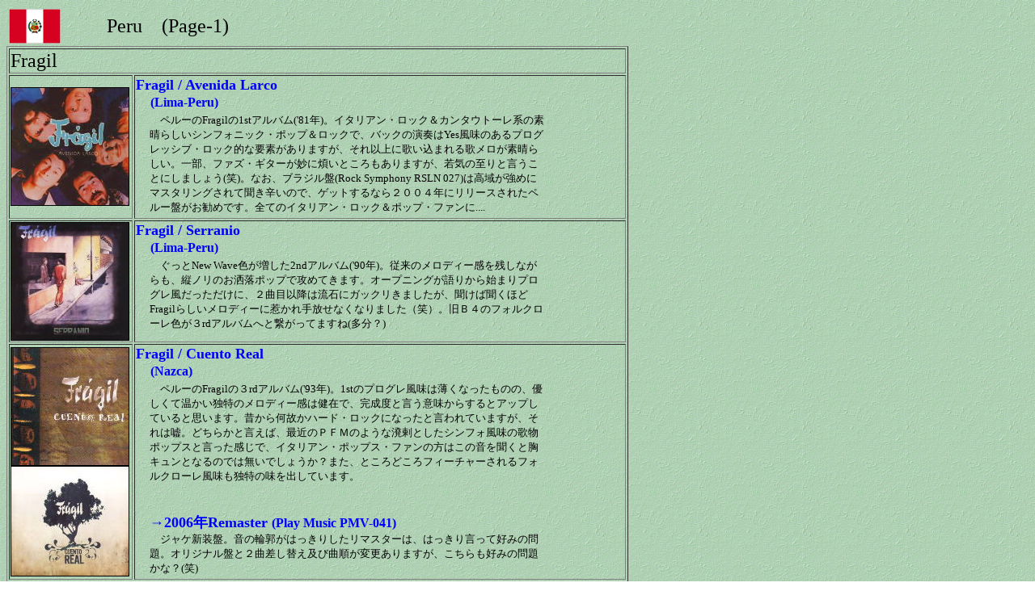

--- FILE ---
content_type: text/html
request_url: http://gdawn.music.coocan.jp/HTML/Peru.htm
body_size: 24287
content:
<!DOCTYPE HTML PUBLIC "-//W3C//DTD HTML 4.01 Transitional//EN">
<HTML>
<HEAD>
<meta name="GENERATOR" content="JustSystems Homepage Builder Version 21.0.5.0 for Windows">
<meta http-equiv="Content-Type" content="text/html; charset=Shift_JIS">
<meta http-equiv="Content-Style-Type" content="text/css">
<TITLE></TITLE>
</HEAD>
<BODY background="../wall01_3.gif">
<TABLE width="700">
  <TBODY>
    <TR>
      <TD><IMG src="../FL190_PE.GIF" width="64" height="43" border="0"></TD>
      <TD width="40"></TD>
      <TD colspan="2" width="500"><FONT color="#000000" size="+2" face="ＭＳ ゴシック">Peru　(Page-1)</FONT>　</TD>
    </TR>
  </TBODY>
</TABLE>
<TABLE border="1">
  <TBODY>
    <TR>
      <TD colspan="2"><FONT color="#000000" size="+2" face="ＭＳ ゴシック">Fragil</FONT></TD>
    </TR>
    <TR>
      <TD><IMG src="Image0180002021.JPG" width="145" height="145" border="1"></TD>
      <TD valign="top" width="604"><B><FONT color="#0000ff" size="+1" face="ＭＳ ゴシック">Fragil / Avenida Larco<br>
      　</FONT><FONT color="#0000ff" face="ＭＳ ゴシック">(Lima-Peru)</FONT></B>
      <table border="0">
        <tbody>
          <tr>
            <td width="10"></td>
            <td width="490"><font color="#000000" size="-1" face="ＭＳ ゴシック">　ペルーのFragilの1stアルバム('81年)。イタリアン・ロック＆カンタウトーレ系の素晴らしいシンフォニック・ポップ＆ロックで、バックの演奏はYes風味のあるプログレッシブ・ロック的な要素がありますが、それ以上に歌い込まれる歌メロが素晴らしい。一部、ファズ・ギターが妙に煩いところもありますが、若気の至りと言うことにしましょう(笑)。なお、ブラジル盤(Rock
            Symphony RSLN 027)は高域が強めにマスタリングされて聞き辛いので、ゲットするなら２００４年にリリースされたペルー盤がお勧めです。全てのイタリアン・ロック＆ポップ・ファンに....</font></td>
          </tr>
        </tbody>
      </table>
      </TD>
    </TR>
    <TR>
      <TD><IMG src="../Review/HTML/Image018000200.JPG" width="145" height="145" border="1"></TD>
      <TD valign="top"><FONT color="#0000ff" size="+1" face="ＭＳ ゴシック"><B>Fragil / Serranio<br>
      　</B></FONT><FONT color="#0000ff" face="ＭＳ ゴシック"><B>(Lima-Peru)</B></FONT>
      <table border="0">
        <tbody>
          <tr>
            <td width="10"></td>
            <td width="490"><font color="#000000" size="-1" face="ＭＳ ゴシック">　ぐっと<span lang="EN-US">New Wave</span>色が増した<span lang="EN-US">2nd</span>アルバム<span lang="EN-US">('90</span>年<span lang="EN-US">)</span>。従来のメロディー感を残しながらも、縦ノリのお洒落ポップで攻めてきます。オープニングが語りから始まりプログレ風だっただけに、２曲目以降は流石にガックリきましたが、聞けば聞くほど<span lang="EN-US">Fragil</span>らしいメロディーに惹かれ手放せなくなりました（笑）。旧<span lang="EN-US">Ｂ４</span>のフォルクローレ色が３<span lang="EN-US">rd</span>アルバムへと繋がってますね<span lang="EN-US">(多分</span>？<span lang="EN-US">)</span></font></td>
          </tr>
        </tbody>
      </table>
      </TD>
    </TR>
    <TR>
      <TD><IMG src="../00000481.jpg" width="145" height="145" border="1"><br>
      <img src="../Review/HTML/Image018000199.JPG" width="145" height="135" border="1"></TD>
      <TD valign="top"><B><FONT color="#0000ff" size="+1" face="ＭＳ ゴシック">Fragil / Cuento Real<br>
      　</FONT><font color="#0000ff" face="ＭＳ ゴシック">(Nazca)</font></B>
      <table border="0">
        <tbody>
          <tr>
            <td width="10"></td>
            <td width="490"><font color="#000000" size="-1" face="ＭＳ ゴシック">　ペルーのFragilの３rdアルバム('93年)。1stのプログレ風味は薄くなったものの、優しくて温かい独特のメロディー感は健在で、完成度と言う意味からするとアップしていると思います。昔から何故かハード・ロックになったと言われていますが、それは嘘。どちらかと言えば、最近のＰＦＭのような溌剌としたシンフォ風味の歌物ポップスと言った感じで、イタリアン・ポップス・ファンの方はこの音を聞くと胸キュンとなるのでは無いでしょうか？また、ところどころフィーチャーされるフォルクローレ風味も独特の味を出しています。</font><br>
            <br>
            <br>
      <font color="#0000ff" size="+1" face="ＭＳ ゴシック"><b>→2006年Remaster </b></font><FONT color="#0000ff" face="ＭＳ ゴシック"><B>(Play Music PMV-041)</B></FONT><BR>
      <FONT color="#000000" size="-1" face="ＭＳ ゴシック">　ジャケ新装盤。音の輪郭がはっきりしたリマスターは、はっきり言って好みの問題。オリジナル盤と２曲差し替え及び曲順が変更ありますが、こちらも好みの問題かな？(笑)</FONT></td>
          </tr>
        </tbody>
      </table>
      </TD>
    </TR>
    <TR>
      <TD><IMG src="../00000480.jpg" width="145" height="145" border="1"></TD>
      <TD valign="top"><B><FONT color="#0000ff" size="+1" face="ＭＳ ゴシック">Fragil / Alunado<br>
      　</FONT></B><font size="+0" color="#0000ff" face="ＭＳ ゴシック"><B>(Derechos Reservados)</B></font>
      <table border="0">
        <tbody>
          <tr>
            <td width="10"></td>
            <td width="490"><font color="#000000" size="-1" face="ＭＳ ゴシック">　1995年リリースの4thアルバム。１曲目で、いきなりのPoohを思わせるVocalコーラスからもう全開です。前作と比較すると、フォルクローレ色が後退し、産業ロック的な要素と力強さが増していますが、独特のメロディー感はそのままで、やはりイタリアン・ポップスを思わせます。なんと1stのタイトル曲を再録していますが、個人的にはこちらのテイクの方が好きだったりします。</font></td>
          </tr>
        </tbody>
      </table>
      </TD>
    </TR>
    <TR>
      <TD><IMG src="../Review/HTML/00002283.jpg" width="145" height="145" border="1"><br>
      <img src="../Review/HTML/Image0180002011.JPG" width="145" height="145" border="1"></TD>
      <TD valign="top"><B><FONT color="#0000ff" size="+1" face="ＭＳ ゴシック">Fragil / Sorpresa del Tiempo<br>
      　</FONT><FONT color="#0000ff" face="ＭＳ ゴシック">(Musea FGBG 4423.AR)</FONT></B>
      <table border="0">
        <tbody>
          <tr>
            <td width="10"></td>
            <td width="490"><font color="#000000" size="-1" face="ＭＳ ゴシック">　2002年にリリースされたFragilの1999年のLive。オーケストラを交え、名作1stアルバムの曲をメインに（１０曲中９曲を収録)収録。1stアルバムでは、まだ未成熟と言うか青臭かった印象のあった楽曲が、よりメロディアスにより滑らかに演奏されていきます。１ｓｔアルバムの曲はこのアルバムで完成をみたのでは無いでしょうか？表面的なプログレ色は薄くなりましたが、音楽の魅力はアップしていますネ。まるでI
            Poohのような３曲目や観客の大合唱などイタリアン・ポップ・フレーバーも感じます。間違いなく彼らの最高作。</font><br>
      <br>
            <br>
      <font color="#0000ff" size="+1" face="ＭＳ ゴシック"><b>→Peru Ver(2006年)</b></font><font color="#000000" size="-1" face="ＭＳ ゴシック"><br>
            　ジャケ違いペルー盤(2006年リリース)。リマスターはされいないみたいです。１３曲目、１４曲目はスタジオ録音のBonus曲。Musea盤にははっきりと書いてませんでしたので、今回初めてわかりました(笑)。なお、この２曲は３rdアルバムのリマスター盤に改めて追加されています。</font></td>
          </tr>
        </tbody>
      </table>
      </TD>
    </TR>
    <TR>
      <td colspan="2"><font color="#333333" size="+1" face="ＭＳ ゴシック">Tavo Castillo</font></td>
    </TR>
    <TR>
      <TD><img src="../Review/HTML/Image018000204.JPG" width="145" height="145" border="1"></TD>
      <TD valign="top"><font color="#0000ff" size="+1" face="ＭＳ ゴシック"><b>Tavo Castillo / Ensuenos</b></font><br>
      <table border="0">
        <tbody>
          <tr>
            <td width="10"></td>
            <td width="490"><font color="#000000" size="-1" face="ＭＳ ゴシック">　ペルーの<span lang="EN-US">Fragil</span>のキーボード<span lang="EN-US">＆</span>フルート奏者<span lang="EN-US">Octavo Castillo</span>の２ndソロ・アルバム(2005年)。彼のキーボードとフルートをフィーチャーしたファンタジックな小品集で、ジャケットの世界にも通じる心和む幻想的なサウンドを聞かせてくれます。全編インストとなっていますが、良いメロディーの曲が多いので、歌入りで聞いてみたいなぁとも思いましたね。また、バンド形式のグルーブを聞かせる曲ではシンフォニックな感覚もあって、それもまた良し。</font></td>
          </tr>
        </tbody>
      </table>
      </TD>
    </TR>
    <TR>
      <TD colspan="2"><FONT color="#000000" size="+2" face="ＭＳ ゴシック">Others</FONT></TD>
    </TR>
    <TR>
      <TD colspan="2"><FONT color="#333333" size="+1" face="ＭＳ ゴシック">Tarkus,Telegraph Avenue</FONT></TD>
    </TR>
    <TR>
      <TD><IMG src="../Review/HTML/image0060034.JPG" width="145" height="145" border="1"></TD>
      <TD valign="top"><FONT color="#0000ff" size="+1" face="ＭＳ ゴシック"><B>Tarkus / Tarkus<br>
      　</B></FONT><FONT color="#0000ff" face="ＭＳ ゴシック"><B>(Repsychled CD 1007)</B></FONT>
      <table border="0">
        <tbody>
          <tr>
            <td width="10"></td>
            <td width="490"><font color="#000000" size="-1" face="ＭＳ ゴシック">　激レア盤として知られるヘヴィ・ロック・バンド、タルカスの唯一のアルバム('72年)。全体的にはうなりを上げるヘヴィなギターがかっこいいハード・ロックなのですが、チャーリー・ガルシアかスピネッタかと言うような幻想的で叙情的なパートもあって、その対比がこれまた魅力なのです。ヘヴィな音塊に乗って、ラテン・フレーバー溢れる美しいメロディが流れるところなんか、なんとなくハードなインヴィジブルと言った感じです。そう言えば昔はこのグループ名にときめいたものでした(音は全然違うけど(笑))。</font></td>
          </tr>
        </tbody>
      </table>
      </TD>
    </TR>
    <TR>
      <TD><img src="../Review/HTML/Image0160130.JPG" width="145" height="145" border="1"></TD>
      <TD valign="top"><font color="#0000ff" size="+1" face="ＭＳ ゴシック"><b>Telegraph Avenue / Telegraph Avenue<br>
      　</b></font><FONT color="#0000ff" face="ＭＳ ゴシック"><B>(Repsychled CD 1006)</B></FONT>
      <table border="0">
        <tbody>
          <tr>
            <td width="10"></td>
            <td width="490"><font color="#000000" size="-1" face="ＭＳ ゴシック">　タルカスの前身バンドとして知られるテレグラフ・アヴェニューのデビュー・アルバム('71年)。旧Ａ面は軽快なメロディーのサイケ・フォーク・ロックでフラワーな感覚のニッチ・ポップを聞かせてくれます。旧Ｂ面になると展開はブルージーでよりスリリングになり、聞き応え増。一気に畳み込んでメロディアスに落すところところがたまりまへん。ケーナや現地のパーカッション等の適度な南米風味も良い味出してます。</font></td>
          </tr>
        </tbody>
      </table>
      </TD>
    </TR>
    <TR>
      <TD colspan="2"><FONT color="#333333" size="+1" face="ＭＳ ゴシック">Pax</FONT></TD>
    </TR>
    <TR>
      <TD><IMG src="../Review/HTML/00002282.jpg" width="145" height="145" border="1"></TD>
      <TD valign="top"><B><FONT color="#0000ff" size="+1" face="ＭＳ ゴシック">Pax / Dark Rose</FONT><FONT color="#0000ff" face="ＭＳ ゴシック"><br>
      　(Lazarus Audio CD-2002)</FONT></B><br>
      <table border="0">
        <tbody>
          <tr>
            <td width="10"></td>
            <td width="490"><font color="#000000" size="-1" face="ＭＳ ゴシック">　タルカスとともにペルーを代表するハード・ロック・バンド、Paxのアルバム。１曲目がもろにVirtigoレーベル風だったりして、７０年代初期の大英帝国ハード・ロックなのですが、Smoke
            on the Waterをカバーしたり、しかもそれが結構出鱈目だったりと、そういういい加減さが逆に魅力。他の曲もどこまでが自作曲なのかわからなかったりして、いかにもラテン民族のハード・ロックですね。大好きです(^^)</font></td>
          </tr>
        </tbody>
      </table>
      </TD>
    </TR>
    <TR>
      <TD colspan="2"><FONT color="#333333" size="+1" face="ＭＳ ゴシック">Traffic Sound</FONT></TD>
    </TR>
    <TR>
      <TD><IMG src="../Review/HTML/00002281.jpg" width="145" height="145" border="1"></TD>
      <TD valign="top"><B><FONT color="#0000ff" size="+1" face="ＭＳ ゴシック">Traffic Sound / Traffic Sound</FONT><FONT color="#0000ff" face="ＭＳ ゴシック"><br>
      　(Background HBG 122/13)</FONT></B><br>
      <table border="0">
        <tbody>
          <tr>
            <td width="10"></td>
            <td width="490"><font color="#000000" size="-1" face="ＭＳ ゴシック">　ペルーのサイケデリック・ポップの雄、Traffic Soundの２ndアルバム('70年)。ジャケのとおりの60年代後期型サイケデリック・サウンドでブラス・セクションを交えたポップで派手なサウンドが心地よいです。Strange
            Daysに掲載されても良いぐらいのニッチ・ポップでもあります。</font></td>
          </tr>
        </tbody>
      </table>
      </TD>
    </TR>
    <TR>
      <TD><img src="../Review/HTML/Image0080105.JPG" width="145" height="145" border="1"></TD>
      <TD valign="top"><font color="#0000ff" size="+1" face="ＭＳ ゴシック"><b>Traffic Sound / Virgin<br>
      　</b></font><FONT color="#0000ff" face="ＭＳ ゴシック"><B>(Repsychled CD 1004)</B></FONT><br>
      <table border="0">
        <tbody>
          <tr>
            <td width="10"></td>
            <td width="490"><font color="#000000" size="-1" face="ＭＳ ゴシック">　コンセプト・アルバムとなって３rdアルバム('70年)。旧Ａ面がTomorrow,旧Ｂ面がTodayと言うテーマとなっており、ラテン・サイケ・フォーク独特の浮遊感のあるサウンドが心地良いですね。幻想的なアコースティック・サウンドはなんとなくモア～ウマグマ期のフロイドにも通じる感覚があって、それがマニアの心をくすぐります。Ａ面の大曲が印象的。</font></td>
          </tr>
        </tbody>
      </table>
      </TD>
    </TR>
    <TR>
      <TD colspan="2"><FONT color="#333333" size="+1" face="ＭＳ ゴシック">Laghonia</FONT></TD>
    </TR>
    <TR>
      <TD><IMG src="../Review/HTML/Jacket0032.JPG" width="145" height="135" border="2"></TD>
      <TD valign="top"><FONT color="#0000ff" size="+1" face="ＭＳ ゴシック"><B>Laghonia / Et Cetera<br>
      　</B></FONT><FONT color="#0000ff" face="ＭＳ ゴシック"><B>(WIS-1027)</B></FONT><br>
      <table border="0">
        <tbody>
          <tr>
            <td width="10"></td>
            <td width="490"><font color="#000000" size="-1" face="ＭＳ ゴシック">　ペルーのLaghoniaの２ndアルバム('71年)。ジャケを見るとサイケでこってり迫って来るように思われますが、内容的にはオルガンを中心としたメロウ＆ポップなソフト・ブルース・ロック。メロディアスなフレーズのギターに、心地よい乗りのオルガンがグッド！こういう南米特有の感覚に痺れるのです。</font></td>
          </tr>
        </tbody>
      </table>
      </TD>
    </TR>
    <TR>
      <td colspan="2"><font color="#333333" size="+1" face="ＭＳ ゴシック">Gerardo Manuel y El Humo</font></td>
    </TR>
    <TR>
      <TD><img src="../Review/HTML/Jacket0033.JPG" width="145" height="145" border="1"></TD>
      <TD valign="top"><font color="#0000ff" size="+1" face="ＭＳ ゴシック"><b>Gerardo Manuel y El Humo / Apocallypsis</b></font><img src="../new07.gif" width="36" height="12" border="0" align="middle">
      <table border="0">
        <tbody>
          <tr>
            <td width="10"></td>
            <td width="490"><font color="#000000" size="-1" face="ＭＳ ゴシック">　ペルー産サイケ・ハードの名作、ヘラルド・マヌエル率いるEl Humoの１stアルバム('70年)。ハードに突き進むリズムと、弾き倒すファズ・ギターが快感。それでいて、南米特有の哀愁あるメロディーが、しっかり沁みるのが魅力です。Ｂ面ではストリングスを配した叙情的ナンバーや、オルガン入りの大曲など変化にも富み、この時代の南米ロックらしい“マニア心をくすぐる”要素が詰まった一枚なんですねぇ。</font></td>
          </tr>
        </tbody>
      </table>
      </TD>
    </TR>
    <TR>
      <TD colspan="2"><FONT color="#333333" size="+1" face="ＭＳ ゴシック">We All Together</FONT></TD>
    </TR>
    <TR>
      <TD><IMG src="../Review/HTML/Image0060117.JPG" width="145" height="145" border="1"></TD>
      <TD valign="top"><FONT color="#0000ff" size="+1" face="ＭＳ ゴシック"><B>We All Together / We All Together<br>
      　</B></FONT><FONT color="#0000ff" face="ＭＳ ゴシック"><B>(Lazarus Audio CD-2001)</B></FONT><br>
      <table border="0">
        <tbody>
          <tr>
            <td width="10"></td>
            <td width="490"><font color="#000000" size="-1" face="ＭＳ ゴシック">　ペルーのビートルズWe All Togetherの1stアルバム。ポール・マッカートニー風のメロディーを甘い声でさらに甘く仕上げています。オリジナル曲でのビートルズ度もさることながら、バッドフィンガーやポールのソロのカバー曲ももっともっとまろやかに、哀愁を込めて歌い上げ、その絶妙の取り合わせが素敵ですね。ピアノやストリングスのアレンジもプログレ風では無いけど南米ファンにはたまりません。&quot;Bluebird(Band
            on the Runの中の曲)&quot;が本当にポールそっくりでビックリ！</font></td>
          </tr>
        </tbody>
      </table>
      <FONT color="#000000" size="-1" face="ＭＳ ゴシック">　</FONT></TD>
    </TR>
    <TR>
      <TD><IMG src="../Review/HTML/image0020026.JPG" width="145" height="145" border="1"></TD>
      <TD valign="top"><FONT color="#0000ff" size="+1" face="ＭＳ ゴシック"><B>We All Together / 2<br>
      　</B></FONT><FONT color="#0000ff" face="ＭＳ ゴシック"><B>(Lazarus Audio CD-2004)</B></FONT><br>
      <table border="0">
        <tbody>
          <tr>
            <td width="10"></td>
            <td width="490"><font color="#000000" size="-1" face="ＭＳ ゴシック">　ペルーのビートルズとして有名なWe All Togetherの2ndアルバム('74年)。サイケ期のビートルズをより爽やかにすがすがしくしたような音で、印象的には（Wings＋George
            Harrison)/２みたいですね。カラフル＆前衛的なオーケストラ・アレンジもなかなか。70年代の作品と言うことでプログレ風の音作りも、ちょっと入っています。</font></td>
          </tr>
        </tbody>
      </table>
      </TD>
    </TR>
    <TR>
      <td colspan="2"><font color="#000000" size="+2" face="ＭＳ ゴシック">Neo Progressive</font></td>
    </TR>
    <TR>
      <TD colspan="2"><FONT color="#333333" size="+1" face="ＭＳ ゴシック">Flor de Loto</FONT></TD>
    </TR>
    <TR>
      <TD><IMG src="../Review/HTML/Save0203.JPG" width="145" height="145" border="1"></TD>
      <TD valign="top"><FONT color="#0000ff" size="+1" face="ＭＳ ゴシック"><B>Flor de Loto / Flor de Loto<br>
      　</B></FONT><FONT color="#0000ff" face="ＭＳ ゴシック"><B>(Mylodon MyloCD029)</B></FONT><br>
      <table border="0">
        <tbody>
          <tr>
            <td width="10"></td>
            <td width="490"><font color="#000000" size="-1" face="ＭＳ ゴシック">　チリのMylodonレーベルからリリースされたペルーの新人バンド(2005年)。ケーナやサンポーニャのようなアンデスの民族楽器を前面に押し出しながらも、Mylodon系のヘヴィ・シンフォをやっていると言う、ありそうでなかなか無い音楽性を持つバンドです。と言いつつ、民族楽器を除けば、ヘヴィ・シンフォと言うよりもヘヴィ・サイケと言ったほうが良いような内容で、重いリフでずんずん来るところなんか、アンデス版Hawkwindと言ったような感じ。それにMylodon色のある軽い邪悪風味が加わります。個人的にはボ－ル1球アウトコースに外れたかな？と言った感じです(^^;)</font></td>
          </tr>
        </tbody>
      </table>
      </TD>
    </TR>
    <TR>
      <TD><img src="../Review/HTML/Image0100139.JPG" width="145" height="145" border="1"></TD>
      <TD valign="top"><font color="#0000ff" size="+1" face="ＭＳ ゴシック"><b>Flor de Loto / Madre Tierra<br>
      　</b></font><FONT color="#0000ff" face="ＭＳ ゴシック"><B>(Mylodon MyloCD050)</B></FONT><br>
      <table border="0">
        <tbody>
          <tr>
            <td width="10"></td>
            <td width="490"><font color="#000000" size="-1" face="ＭＳ ゴシック">　ペルーのFlor de Lotoの2ndアルバム(2007年)。典型的なフォルクローレ・ロックで、アンデス風のメロディーをケーナ等を交え、ハードにロック的に展開してます。が、全体的にフォルクローレ風のメロディーをロックの楽器でやった「だけ」のような感じで、なんとなくスタイル先行で魅力が薄いですね。デビュー作よりは叙情性は増しましたが、一言で言えば「歌心に欠けています」。７、１０曲目のやけくそサイケ・ロック、８，９曲目の豪快なVocalナンバーに光るものがありますが、もう少しなんとかならんかったんかなぁ。</font></td>
          </tr>
        </tbody>
      </table>
      </TD>
    </TR>
    <TR>
      <TD><img src="../Review/HTML/Image021000380.JPG" width="145" height="145" border="1"></TD>
      <TD valign="top"><font color="#0000ff" size="+1" face="ＭＳ ゴシック"><b>Flor de Loto / Mundos Bizarros</b></font><FONT color="#0000ff" face="ＭＳ ゴシック"><B><br>
      　(Mylodon MyloCD069)</B></FONT><br>
      <table border="0">
        <tbody>
          <tr>
            <td width="10"></td>
            <td width="490"><font color="#000000" face="ＭＳ ゴシック" size="-1">　ペルーのFlor de Lotoの3rdアルバム(2009年)。ひらひらと舞うフルートと渋いフレージングのヘヴィ・ギターの対比が印象的な不思議感覚ヘヴィ・フォルクローレ・ロックです。前２作ではギターのラフな音色に少々違和感がありましたが、この3rdアルバムではそれも解消。エキゾチック・フォルクローレな旋律と全体を引き締めるヘヴィネスが絶妙に融合しています。しっとりとしたラテン風味の歌も良い感じですね。</font></td>
          </tr>
        </tbody>
      </table>
      </TD>
    </TR>
    <TR>
      <td colspan="2"><font color="#333333" size="+1" face="ＭＳ ゴシック">Kharmina Buranna</font></td>
    </TR>
    <TR>
      <TD><img src="../Review/HTML/Image01300731.JPG" width="145" height="128" border="1"></TD>
      <TD valign="top"><font color="#0000ff" size="+1" face="ＭＳ ゴシック"><b>Kharmina Buranna / El Arte de Seguir Vivos</b></font><img src="../new07.gif" width="36" height="12" border="0" align="middle"><BR>
      　<FONT color="#0000ff" face="ＭＳ ゴシック"><B>(Mylodon MyloCD066)</B></FONT><br>
      <table border="0">
        <tbody>
          <tr>
            <td width="10"></td>
            <td width="490"><font color="#000000" size="-1" face="ＭＳ ゴシック">　ペルーの新鋭デビュー・アルバム(2008年)。チリのMylodonレーベルからのリリースですが、Mylodon特有のテクニック＆邪悪感至上主義的(笑)なところは控えめに、柔らかな広がりのあるシンフォニック感覚と、アトラクティブな楽器の絡みが印象的な好作となっています。それに加え、メタリックと言うかブルージー＆ハード・ロック・テイストのギターのヴィンテージ感と、優声とダミ声の、２人のヴォーカリストのスペイン語の歌が印象的です。</font></td>
          </tr>
        </tbody>
      </table>
      </TD>
    </TR>
    <TR>
      <td colspan="2"><font color="#333333" size="+1" face="ＭＳ ゴシック">Suray</font></td>
    </TR>
    <TR>
      <TD><img src="../Review/HTML/image0050029.JPG" width="145" height="145" border="1"></TD>
      <TD valign="top"><font color="#0000ff" size="+1" face="ＭＳ ゴシック"><b>Suray / Confusion<br>
      　</b></font><FONT color="#0000ff" face="ＭＳ ゴシック"><B>(Mylodon MyloCD 022)</B></FONT><br>
      <table border="0">
        <tbody>
          <tr>
            <td width="10"></td>
            <td width="490"><font color="#000000" size="-1" face="ＭＳ ゴシック">　ケーナやサンポーニャ等アンデスの楽器をフィーチャーしたフォルクローレ・シンフォを聞かせるSurayの１stアルバム(2006年)。ハード・ブルージーなギターとクラシカル華麗なキーボードで土着メロディーを豪快にリフレインしていく様はシンフォニックと言うより、ほとんどオズリック・テンタクル的世界。走り出したら止まらないフォルクローレ・サイケ・トリップなんですが、これは良いねぇ。</font></td>
          </tr>
        </tbody>
      </table>
      </TD>
    </TR>
    <TR>
      <TD><img src="../Review/HTML/Image0160072.JPG" width="145" height="145" border="1"></TD>
      <TD valign="top"><font color="#0000ff" size="+1" face="ＭＳ ゴシック"><b>Supay / El Viaje<img src="../new07.gif" width="36" height="12" border="0" align="middle"><br>
      　</b></font><FONT color="#0000ff" face="ＭＳ ゴシック"><B>(Mylodon MyloCD 065)</B></FONT><br>
      <table border="0">
        <tbody>
          <tr>
            <td width="10"></td>
            <td width="490"><font color="#000000" size="-1" face="ＭＳ ゴシック">　フォルクローレ・シンフォニック・ロックSupayの２ndアルバム(2007年)。ケーナ系の笛を活かしたフォルクローレ・サウンドから正統派テクニカル・シンフォへと展開しますが，変に凝らずに王道的にかっちりとまとめているのが好印象。雰囲気良しです。ただ，それが聞きようによっては、一本調子に感じられるのが少々残念。あと，下手糞なギタリストだけはどうにかして欲しい。</font></td>
          </tr>
        </tbody>
      </table>
      </TD>
    </TR>
  </TBODY>
</TABLE>
<TABLE width="766">
  <TBODY>
    <TR>
      <TD></TD>
      <TD align="center"><A href="../index.htm"><IMG src="../Pictures/Home.gif" width="100" height="32" border="0"></A></TD>
      <TD align="center"></TD>
      <TD align="center"><A href="Music.htm"><IMG src="../Pictures/Music10.gif" width="100" height="32" border="0"></A></TD>
      <TD></TD>
    </TR>
  </TBODY>
</TABLE>
</BODY>
</HTML>